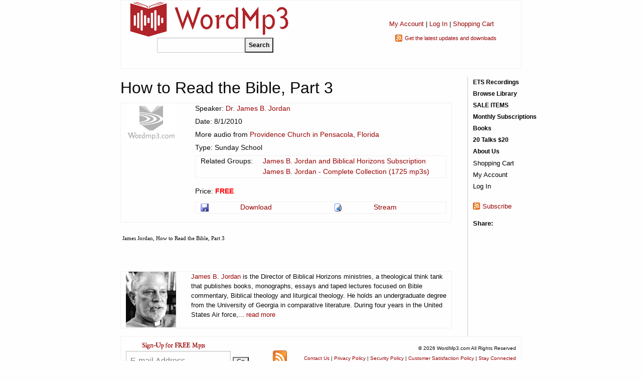

--- FILE ---
content_type: application/x-javascript
request_url: https://dnn506yrbagrg.cloudfront.net/pages/scripts/0018/3460.js?491386
body_size: 309
content:

;
setTimeout(function () {
  var a = document.createElement('script');
  var b = document.getElementsByTagName('script')[0];
  a.src = document.location.protocol + '//script.crazyegg.com/pages/scripts/0018/3460.js';
  a.async = true;
  a.type = 'text/javascript';
  b.parentNode.insertBefore(a, b);
}, 1);


